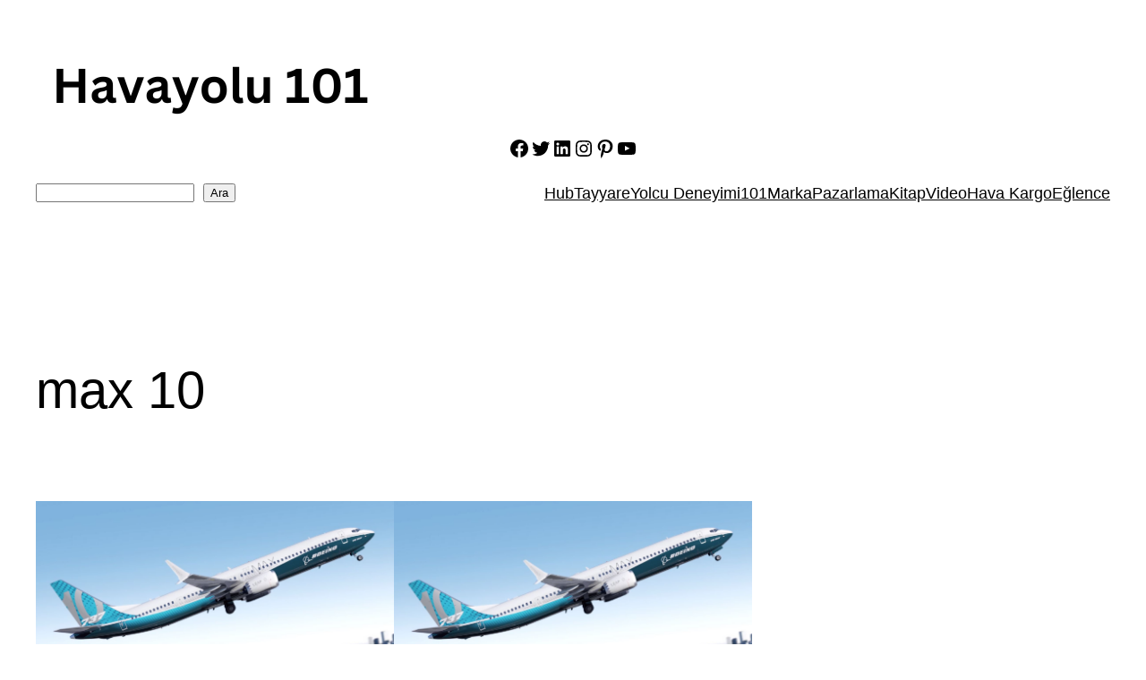

--- FILE ---
content_type: text/html; charset=utf-8
request_url: https://www.google.com/recaptcha/api2/aframe
body_size: 223
content:
<!DOCTYPE HTML><html><head><meta http-equiv="content-type" content="text/html; charset=UTF-8"></head><body><script nonce="E4aFCLUucy24z45z6jRWYQ">/** Anti-fraud and anti-abuse applications only. See google.com/recaptcha */ try{var clients={'sodar':'https://pagead2.googlesyndication.com/pagead/sodar?'};window.addEventListener("message",function(a){try{if(a.source===window.parent){var b=JSON.parse(a.data);var c=clients[b['id']];if(c){var d=document.createElement('img');d.src=c+b['params']+'&rc='+(localStorage.getItem("rc::a")?sessionStorage.getItem("rc::b"):"");window.document.body.appendChild(d);sessionStorage.setItem("rc::e",parseInt(sessionStorage.getItem("rc::e")||0)+1);localStorage.setItem("rc::h",'1765871227110');}}}catch(b){}});window.parent.postMessage("_grecaptcha_ready", "*");}catch(b){}</script></body></html>